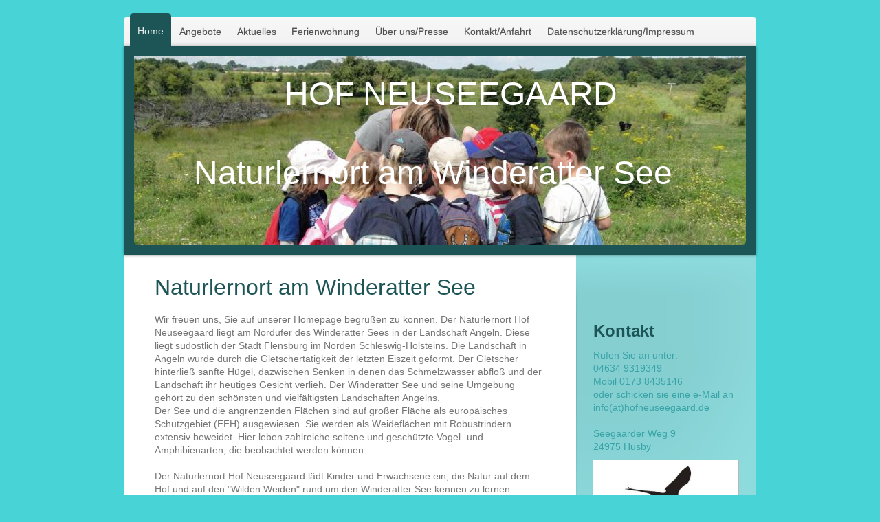

--- FILE ---
content_type: text/html; charset=UTF-8
request_url: https://www.hofneuseegaard.de/
body_size: 10415
content:
<!DOCTYPE html>
<html lang="de"  ><head prefix="og: http://ogp.me/ns# fb: http://ogp.me/ns/fb# business: http://ogp.me/ns/business#">
    <meta http-equiv="Content-Type" content="text/html; charset=utf-8"/>
    <meta name="generator" content="IONOS MyWebsite"/>
        
    <link rel="dns-prefetch" href="//cdn.website-start.de/"/>
    <link rel="dns-prefetch" href="//103.mod.mywebsite-editor.com"/>
    <link rel="dns-prefetch" href="https://103.sb.mywebsite-editor.com/"/>
    <link rel="shortcut icon" href="//cdn.website-start.de/favicon.ico"/>
        <title> - Home</title>
    <style type="text/css">@media screen and (max-device-width: 1024px) {.diyw a.switchViewWeb {display: inline !important;}}</style>
    <style type="text/css">@media screen and (min-device-width: 1024px) {
            .mediumScreenDisabled { display:block }
            .smallScreenDisabled { display:block }
        }
        @media screen and (max-device-width: 1024px) { .mediumScreenDisabled { display:none } }
        @media screen and (max-device-width: 568px) { .smallScreenDisabled { display:none } }
                @media screen and (min-width: 1024px) {
            .mobilepreview .mediumScreenDisabled { display:block }
            .mobilepreview .smallScreenDisabled { display:block }
        }
        @media screen and (max-width: 1024px) { .mobilepreview .mediumScreenDisabled { display:none } }
        @media screen and (max-width: 568px) { .mobilepreview .smallScreenDisabled { display:none } }</style>
    <meta name="viewport" content="width=device-width, initial-scale=1, maximum-scale=1, minimal-ui"/>

<meta name="format-detection" content="telephone=no"/>
        <meta name="keywords" content="Angebot, Kompetenz, Beratung"/>
            <meta name="description" content=", Ausacker"/>
            <meta name="robots" content="index,follow"/>
        <link href="//cdn.website-start.de/templates/2020/style.css?1758547156484" rel="stylesheet" type="text/css"/>
    <link href="https://www.hofneuseegaard.de/s/style/theming.css?1692281499" rel="stylesheet" type="text/css"/>
    <link href="//cdn.website-start.de/app/cdn/min/group/web.css?1758547156484" rel="stylesheet" type="text/css"/>
<link href="//cdn.website-start.de/app/cdn/min/moduleserver/css/de_DE/common,form,facebook,shoppingbasket?1758547156484" rel="stylesheet" type="text/css"/>
    <link href="//cdn.website-start.de/app/cdn/min/group/mobilenavigation.css?1758547156484" rel="stylesheet" type="text/css"/>
    <link href="https://103.sb.mywebsite-editor.com/app/logstate2-css.php?site=314123089&amp;t=1764330362" rel="stylesheet" type="text/css"/>

<script type="text/javascript">
    /* <![CDATA[ */
var stagingMode = '';
    /* ]]> */
</script>
<script src="https://103.sb.mywebsite-editor.com/app/logstate-js.php?site=314123089&amp;t=1764330362"></script>

    <link href="//cdn.website-start.de/templates/2020/print.css?1758547156484" rel="stylesheet" media="print" type="text/css"/>
    <script type="text/javascript">
    /* <![CDATA[ */
    var systemurl = 'https://103.sb.mywebsite-editor.com/';
    var webPath = '/';
    var proxyName = '';
    var webServerName = 'www.hofneuseegaard.de';
    var sslServerUrl = 'https://www.hofneuseegaard.de';
    var nonSslServerUrl = 'http://www.hofneuseegaard.de';
    var webserverProtocol = 'http://';
    var nghScriptsUrlPrefix = '//103.mod.mywebsite-editor.com';
    var sessionNamespace = 'DIY_SB';
    var jimdoData = {
        cdnUrl:  '//cdn.website-start.de/',
        messages: {
            lightBox: {
    image : 'Bild',
    of: 'von'
}

        },
        isTrial: 0,
        pageId: 925659345    };
    var script_basisID = "314123089";

    diy = window.diy || {};
    diy.web = diy.web || {};

        diy.web.jsBaseUrl = "//cdn.website-start.de/s/build/";

    diy.context = diy.context || {};
    diy.context.type = diy.context.type || 'web';
    /* ]]> */
</script>

<script type="text/javascript" src="//cdn.website-start.de/app/cdn/min/group/web.js?1758547156484" crossorigin="anonymous"></script><script type="text/javascript" src="//cdn.website-start.de/s/build/web.bundle.js?1758547156484" crossorigin="anonymous"></script><script type="text/javascript" src="//cdn.website-start.de/app/cdn/min/group/mobilenavigation.js?1758547156484" crossorigin="anonymous"></script><script src="//cdn.website-start.de/app/cdn/min/moduleserver/js/de_DE/common,form,facebook,shoppingbasket?1758547156484"></script>
<script type="text/javascript" src="https://cdn.website-start.de/proxy/apps/static/resource/dependencies/"></script><script type="text/javascript">
                    if (typeof require !== 'undefined') {
                        require.config({
                            waitSeconds : 10,
                            baseUrl : 'https://cdn.website-start.de/proxy/apps/static/js/'
                        });
                    }
                </script><script type="text/javascript" src="//cdn.website-start.de/app/cdn/min/group/pfcsupport.js?1758547156484" crossorigin="anonymous"></script>    <meta property="og:type" content="business.business"/>
    <meta property="og:url" content="https://www.hofneuseegaard.de/"/>
    <meta property="og:title" content=" - Home"/>
            <meta property="og:description" content=", Ausacker"/>
                <meta property="og:image" content="https://www.hofneuseegaard.de/s/img/emotionheader.jpg"/>
        <meta property="business:contact_data:country_name" content="Deutschland"/>
    <meta property="business:contact_data:street_address" content="Seegaarder Weg 9"/>
    <meta property="business:contact_data:locality" content="Husby"/>
    <meta property="business:contact_data:region" content="300"/>
    <meta property="business:contact_data:email" content="l-mallach@web.de"/>
    <meta property="business:contact_data:postal_code" content="24975"/>
    <meta property="business:contact_data:phone_number" content=" 04634 9319349"/>
    
    
</head>


<body class="body   startpage cc-pagemode-default diyfeSidebarRight diy-market-de_DE" data-pageid="925659345" id="page-925659345">
    
    <div class="diyw">
        <!-- modified -->
<div class="diyweb diywebClark">
	<div class="diyfeMobileNav">
		
<nav id="diyfeMobileNav" class="diyfeCA diyfeCA2" role="navigation">
    <a title="Navigation aufklappen/zuklappen">Navigation aufklappen/zuklappen</a>
    <ul class="mainNav1"><li class="current hasSubNavigation"><a data-page-id="925659345" href="https://www.hofneuseegaard.de/" class="current level_1"><span>Home</span></a></li><li class=" hasSubNavigation"><a data-page-id="925666804" href="https://www.hofneuseegaard.de/angebote/" class=" level_1"><span>Angebote</span></a></li><li class=" hasSubNavigation"><a data-page-id="925666792" href="https://www.hofneuseegaard.de/aktuelles/" class=" level_1"><span>Aktuelles</span></a></li><li class=" hasSubNavigation"><a data-page-id="925660378" href="https://www.hofneuseegaard.de/ferienwohnung/" class=" level_1"><span>Ferienwohnung</span></a></li><li class=" hasSubNavigation"><a data-page-id="925660376" href="https://www.hofneuseegaard.de/über-uns-presse/" class=" level_1"><span>Über uns/Presse</span></a></li><li class=" hasSubNavigation"><a data-page-id="925659346" href="https://www.hofneuseegaard.de/kontakt-anfahrt/" class=" level_1"><span>Kontakt/Anfahrt</span></a></li><li class=" hasSubNavigation"><a data-page-id="925659347" href="https://www.hofneuseegaard.de/datenschutzerklärung-impressum/" class=" level_1"><span>Datenschutzerklärung/Impressum</span></a></li></ul></nav>
	</div>
	<div class="diywebContainer">
		<div class="diywebHeader">
			<div class="diywebNav diywebNavMain diywebNav123 diyfeCA diyfeCA2">
				<div class="diywebLiveArea">
					<div class="webnavigation"><ul id="mainNav1" class="mainNav1"><li class="navTopItemGroup_1"><a data-page-id="925659345" href="https://www.hofneuseegaard.de/" class="current level_1"><span>Home</span></a></li><li class="navTopItemGroup_2"><a data-page-id="925666804" href="https://www.hofneuseegaard.de/angebote/" class="level_1"><span>Angebote</span></a></li><li class="navTopItemGroup_3"><a data-page-id="925666792" href="https://www.hofneuseegaard.de/aktuelles/" class="level_1"><span>Aktuelles</span></a></li><li class="navTopItemGroup_4"><a data-page-id="925660378" href="https://www.hofneuseegaard.de/ferienwohnung/" class="level_1"><span>Ferienwohnung</span></a></li><li class="navTopItemGroup_5"><a data-page-id="925660376" href="https://www.hofneuseegaard.de/über-uns-presse/" class="level_1"><span>Über uns/Presse</span></a></li><li class="navTopItemGroup_6"><a data-page-id="925659346" href="https://www.hofneuseegaard.de/kontakt-anfahrt/" class="level_1"><span>Kontakt/Anfahrt</span></a></li><li class="navTopItemGroup_7"><a data-page-id="925659347" href="https://www.hofneuseegaard.de/datenschutzerklärung-impressum/" class="level_1"><span>Datenschutzerklärung/Impressum</span></a></li></ul></div>
				</div>
			</div>
		</div>
		<div class="diywebEmotionHeader diyfeCA diyfeCA4">
			<div class="diywebLiveArea">
				
<style type="text/css" media="all">
.diyw div#emotion-header {
        max-width: 890px;
        max-height: 274px;
                background: #EEEEEE;
    }

.diyw div#emotion-header-title-bg {
    left: 0%;
    top: 20%;
    width: 100%;
    height: 15%;

    background-color: #FFFFFF;
    opacity: 0.50;
    filter: alpha(opacity = 50);
    display: none;}
.diyw img#emotion-header-logo {
    left: 1.00%;
    top: 0.00%;
    background: transparent;
                border: 1px solid #CCCCCC;
        padding: 0px;
                display: none;
    }

.diyw div#emotion-header strong#emotion-header-title {
    left: 20%;
    top: 20%;
    color: #ffffff;
        font: normal normal 48px/120% 'Arial Black', Gadget, sans-serif;
}

.diyw div#emotion-no-bg-container{
    max-height: 274px;
}

.diyw div#emotion-no-bg-container .emotion-no-bg-height {
    margin-top: 30.79%;
}
</style>
<div id="emotion-header" data-action="loadView" data-params="active" data-imagescount="10">
            <img src="https://www.hofneuseegaard.de/s/img/emotionheader.jpg?1641903681.890px.274px" id="emotion-header-img" alt=""/>
            
        <div id="ehSlideshowPlaceholder">
            <div id="ehSlideShow">
                <div class="slide-container">
                                        <div style="background-color: #EEEEEE">
                            <img src="https://www.hofneuseegaard.de/s/img/emotionheader.jpg?1641903681.890px.274px" alt=""/>
                        </div>
                                    </div>
            </div>
        </div>


        <script type="text/javascript">
        //<![CDATA[
                diy.module.emotionHeader.slideShow.init({ slides: [{"url":"https:\/\/www.hofneuseegaard.de\/s\/img\/emotionheader.jpg?1641903681.890px.274px","image_alt":"","bgColor":"#EEEEEE"},{"url":"https:\/\/www.hofneuseegaard.de\/s\/img\/emotionheader_1.jpg?1641903681.890px.274px","image_alt":"","bgColor":"#EEEEEE"},{"url":"https:\/\/www.hofneuseegaard.de\/s\/img\/emotionheader_2.jpg?1641903681.890px.274px","image_alt":"","bgColor":"#EEEEEE"},{"url":"https:\/\/www.hofneuseegaard.de\/s\/img\/emotionheader_3.jpg?1641903681.890px.274px","image_alt":"","bgColor":"#EEEEEE"},{"url":"https:\/\/www.hofneuseegaard.de\/s\/img\/emotionheader_4.jpg?1641903681.890px.274px","image_alt":"","bgColor":"#EEEEEE"},{"url":"https:\/\/www.hofneuseegaard.de\/s\/img\/emotionheader_5.jpg?1641903681.890px.274px","image_alt":"","bgColor":"#EEEEEE"},{"url":"https:\/\/www.hofneuseegaard.de\/s\/img\/emotionheader_6.png?1641903681.890px.274px","image_alt":"","bgColor":"#EEEEEE"},{"url":"https:\/\/www.hofneuseegaard.de\/s\/img\/emotionheader_7.jpg?1641903681.890px.274px","image_alt":"","bgColor":"#EEEEEE"},{"url":"https:\/\/www.hofneuseegaard.de\/s\/img\/emotionheader_8.jpg?1641903681.890px.274px","image_alt":"","bgColor":"#EEEEEE"},{"url":"https:\/\/www.hofneuseegaard.de\/s\/img\/emotionheader_9.jpg?1641903681.890px.274px","image_alt":"","bgColor":"#EEEEEE"}] });
        //]]>
        </script>

    
            
        
            
    
            <strong id="emotion-header-title" style="text-align: center">    HOF NEUSEEGAARD

Naturlernort am Winderatter See</strong>
                    <div class="notranslate">
                <svg xmlns="http://www.w3.org/2000/svg" version="1.1" id="emotion-header-title-svg" viewBox="0 0 890 274" preserveAspectRatio="xMinYMin meet"><text style="font-family:'Arial Black', Gadget, sans-serif;font-size:48px;font-style:normal;font-weight:normal;fill:#ffffff;line-height:1.2em;"><tspan x="50%" style="text-anchor: middle" dy="0.95em">    HOF NEUSEEGAARD</tspan><tspan x="50%" style="text-anchor: middle" dy="1.2em"> </tspan><tspan x="50%" style="text-anchor: middle" dy="1.2em">Naturlernort am Winderatter See</tspan></text></svg>
            </div>
            
    
    <script type="text/javascript">
    //<![CDATA[
    (function ($) {
        function enableSvgTitle() {
                        var titleSvg = $('svg#emotion-header-title-svg'),
                titleHtml = $('#emotion-header-title'),
                emoWidthAbs = 890,
                emoHeightAbs = 274,
                offsetParent,
                titlePosition,
                svgBoxWidth,
                svgBoxHeight;

                        if (titleSvg.length && titleHtml.length) {
                offsetParent = titleHtml.offsetParent();
                titlePosition = titleHtml.position();
                svgBoxWidth = titleHtml.width();
                svgBoxHeight = titleHtml.height();

                                titleSvg.get(0).setAttribute('viewBox', '0 0 ' + svgBoxWidth + ' ' + svgBoxHeight);
                titleSvg.css({
                   left: Math.roundTo(100 * titlePosition.left / offsetParent.width(), 3) + '%',
                   top: Math.roundTo(100 * titlePosition.top / offsetParent.height(), 3) + '%',
                   width: Math.roundTo(100 * svgBoxWidth / emoWidthAbs, 3) + '%',
                   height: Math.roundTo(100 * svgBoxHeight / emoHeightAbs, 3) + '%'
                });

                titleHtml.css('visibility','hidden');
                titleSvg.css('visibility','visible');
            }
        }

        
            var posFunc = function($, overrideSize) {
                var elems = [], containerWidth, containerHeight;
                                    elems.push({
                        selector: '#emotion-header-title',
                        overrideSize: true,
                        horPos: 45.08,
                        vertPos: 24.75                    });
                    lastTitleWidth = $('#emotion-header-title').width();
                                                elems.push({
                    selector: '#emotion-header-title-bg',
                    horPos: 0,
                    vertPos: 23.53                });
                                
                containerWidth = parseInt('890');
                containerHeight = parseInt('274');

                for (var i = 0; i < elems.length; ++i) {
                    var el = elems[i],
                        $el = $(el.selector),
                        pos = {
                            left: el.horPos,
                            top: el.vertPos
                        };
                    if (!$el.length) continue;
                    var anchorPos = $el.anchorPosition();
                    anchorPos.$container = $('#emotion-header');

                    if (overrideSize === true || el.overrideSize === true) {
                        anchorPos.setContainerSize(containerWidth, containerHeight);
                    } else {
                        anchorPos.setContainerSize(null, null);
                    }

                    var pxPos = anchorPos.fromAnchorPosition(pos),
                        pcPos = anchorPos.toPercentPosition(pxPos);

                    var elPos = {};
                    if (!isNaN(parseFloat(pcPos.top)) && isFinite(pcPos.top)) {
                        elPos.top = pcPos.top + '%';
                    }
                    if (!isNaN(parseFloat(pcPos.left)) && isFinite(pcPos.left)) {
                        elPos.left = pcPos.left + '%';
                    }
                    $el.css(elPos);
                }

                // switch to svg title
                enableSvgTitle();
            };

                        var $emotionImg = jQuery('#emotion-header-img');
            if ($emotionImg.length > 0) {
                // first position the element based on stored size
                posFunc(jQuery, true);

                // trigger reposition using the real size when the element is loaded
                var ehLoadEvTriggered = false;
                $emotionImg.one('load', function(){
                    posFunc(jQuery);
                    ehLoadEvTriggered = true;
                                        diy.module.emotionHeader.slideShow.start();
                                    }).each(function() {
                                        if(this.complete || typeof this.complete === 'undefined') {
                        jQuery(this).load();
                    }
                });

                                noLoadTriggeredTimeoutId = setTimeout(function() {
                    if (!ehLoadEvTriggered) {
                        posFunc(jQuery);
                    }
                    window.clearTimeout(noLoadTriggeredTimeoutId)
                }, 5000);//after 5 seconds
            } else {
                jQuery(function(){
                    posFunc(jQuery);
                });
            }

                        if (jQuery.isBrowser && jQuery.isBrowser.ie8) {
                var longTitleRepositionCalls = 0;
                longTitleRepositionInterval = setInterval(function() {
                    if (lastTitleWidth > 0 && lastTitleWidth != jQuery('#emotion-header-title').width()) {
                        posFunc(jQuery);
                    }
                    longTitleRepositionCalls++;
                    // try this for 5 seconds
                    if (longTitleRepositionCalls === 5) {
                        window.clearInterval(longTitleRepositionInterval);
                    }
                }, 1000);//each 1 second
            }

            }(jQuery));
    //]]>
    </script>

    </div>

			</div>
		</div>
		<div class="diywebContent diyfeCA diyfeCA1">
			<div class="diywebLiveArea">
				<div class="diywebMain">
					<div class="diywebGutter">
						
        <div id="content_area">
        	<div id="content_start"></div>
        	
        
        <div id="matrix_1026655156" class="sortable-matrix" data-matrixId="1026655156"><div class="n module-type-header diyfeLiveArea "> <h1><span class="diyfeDecoration">Naturlernort am Winderatter See</span></h1> </div><div class="n module-type-text diyfeLiveArea "> <p>Wir freuen uns, Sie auf unserer Homepage begrüßen zu können. Der Naturlernort Hof Neuseegaard liegt am Nordufer des Winderatter Sees in der Landschaft Angeln. Diese liegt südöstlich der Stadt
Flensburg im Norden Schleswig-Holsteins. Die Landschaft in Angeln wurde durch die Gletschertätigkeit der letzten Eiszeit geformt. Der Gletscher hinterließ sanfte Hügel, dazwischen Senken in denen das
Schmelzwasser abfloß und der Landschaft ihr heutiges Gesicht verlieh. Der Winderatter See und seine Umgebung gehört zu den schönsten und vielfältigsten Landschaften Angelns.</p>
<p>Der See und die angrenzenden Flächen sind auf großer Fläche als europäisches Schutzgebiet (FFH) ausgewiesen. Sie werden als Weideflächen mit Robustrindern extensiv beweidet. Hier leben zahlreiche
seltene und geschützte Vogel- und Amphibienarten, die beobachtet werden können.</p>
<p> </p>
<p>Der Naturlernort Hof Neuseegaard lädt Kinder und Erwachsene ein, die Natur auf dem Hof und auf den "Wilden Weiden" rund um den Winderatter See kennen zu lernen.</p>
<p> </p>
<p>Ob als erlebnisreiche <span style="font-size:16px;"><a href="https://www.hofneuseegaard.de/angebote/" target="_self"><span style="color: rgb(50, 105, 30);">Veranstaltung für Kindertagestätten und
Schulen</span></a></span>, als abenteuerreicher <span style="font-size:16px;"><a href="https://www.hofneuseegaard.de/aktuelles/" target="_self"><span style="color:#D32F2F;">Kindergeburtstag</span></a></span>, als
<span style="font-size:16px;"><a href="https://www.hofneuseegaard.de/aktuelles/" target="_self"><span style="color:#03579B;">gemeinsame Natur-Erfahrung mit der ganzen Familie</span></a></span> oder zur <span style="font-size:16px;"><a href="https://www.hofneuseegaard.de/aktuelles/" target="_self"><span style="color:#F57F18;">Information und Weiterbildung</span></a></span>:</p>
<p>auf dem Naturlernort Hof Neuseegaard ist für jeden etwas dabei.</p>
<p> </p>
<p>Hier sind Informationen zu unserer <span style="font-size:16px;"><a href="https://www.hofneuseegaard.de/ferienwohnung/" target="_self"><span style="color:#F44336;">Ferienwohnung</span></a><span style="color:#F44336;">.</span></span></p> </div><div class="n module-type-header diyfeLiveArea "> <h1><span class="diyfeDecoration">Jahresprogramm und die 17 Ziele für nachhaltige Entwicklung</span></h1> </div><div class="n module-type-text diyfeLiveArea "> <div style="border:none;border-bottom:solid #4F81BD 1.0pt;padding:0cm 0cm 4.0pt 0cm;"> 
<p>Die 17 Ziele für nachhaltige Entwicklung (Sustainable Development Goals, kurz SDG's) wurden im Jahr 2015 von den Vereinten Nationen beschlossen und gelten für alle Staaten der Erde. Diese
Nachhaltigkeitsziele sollen bis 2030 u.a. Armut und soziale Ungerechtigkeit beseitigen, sowie unseren Planeten mit seinen Tieren und Pflanzen schützen um dadurch unsere natürliche Lebensgrundlage zu
sichern. Alle Themen unserer Veranstaltungen des Jahresprogrammes stehen in direktem Zusammenhang mit den 17 Nachhaltigkeitszielen. Wir möchten Menschen ermutigen,selbst aktiv zu werden und
verantwortlich zu handeln.</p>
<p>Mehr Informationen zu den 17 Zielen im folgenden You Tube-Video und im pdf-Dokument unter der Reiter Naturpädagogik.</p>
 </div> </div><div class="n module-type-video diyfeLiveArea "> <iframe id="videoee126f789f7f158621cde2b3e6ad2715" type="text/html" width="425" height="350" src="//www.youtube.com/embed/VP41Guc7_s4?fs=1&amp;wmode=opaque&amp;rel=0" frameborder="0" allowFullScreen="1"></iframe><script type="text/javascript">
/* <![CDATA[ */
(function(){
    var video = jQuery("#videoee126f789f7f158621cde2b3e6ad2715");
    var ratio = video.height() / video.width();
    var parent = video.parent();
    var maxWidth = Math.min(425, parent.width());
    video.width(maxWidth);
    video.height(video.width() * ratio);
})();
/* ]]> */
</script> </div><div class="n module-type-imageSubtitle diyfeLiveArea "> <div class="clearover imageSubtitle imageFitWidth" id="imageSubtitle-5814863953">
    <div class="align-container align-left" style="max-width: 568px">
        <a class="imagewrapper" href="https://www.hofneuseegaard.de/s/cc_images/teaserbox_2486834764.png?t=1579454295" rel="lightbox[5814863953]">
            <img id="image_2486834764" src="https://www.hofneuseegaard.de/s/cc_images/cache_2486834764.png?t=1579454295" alt="" style="max-width: 568px; height:auto"/>
        </a>

        
    </div>

</div>

<script type="text/javascript">
//<![CDATA[
jQuery(function($) {
    var $target = $('#imageSubtitle-5814863953');

    if ($.fn.swipebox && Modernizr.touch) {
        $target
            .find('a[rel*="lightbox"]')
            .addClass('swipebox')
            .swipebox();
    } else {
        $target.tinyLightbox({
            item: 'a[rel*="lightbox"]',
            cycle: false,
            hideNavigation: true
        });
    }
});
//]]>
</script>
 </div><div class="n module-type-header diyfeLiveArea "> <h1><span class="diyfeDecoration">Veranstaltungen September bis Dezember 2025</span></h1> </div><div class="n module-type-text diyfeLiveArea "> <p><strong>Sonntag, 21.9.2025 von 10 -ca. 14 Uhr</strong></p>
<p><strong>„Radtour entlang der Lippingau“</strong></p>
<p>Diese abwechslungsreiche Fahrradtour führt die Teilnehmer*innen an mehreren Stellen an die renaturierte Lippingau und durch die abwechslungsreiche Landschaft Angelns mit Knicks und Bauernwäldern.
Naturnahe Bäche, Knicks und Wälder fördern die Artenvielfalt in einer eher landwirtschaftlich geprägten Landschaft.</p>
<p><strong>Treffpunkt:</strong> EDEKA Markt in Sterup, 24996 Sterup, Dorfstr. 1</p>
<p><strong>Zusatzinformation:</strong> Bitte Picknick mitbringen.</p>
<p><strong>Teilnahmeentgelt:</strong> Spende erbeten</p>
<p><strong>Anmeldung:</strong> Gudrun Perschke-Mallach Tel. 04634/9319349 oder 01738435146</p>
<p> </p>
<p><strong>Sonntag, 28.9.2025 von 10 – ca.13.30 Uhr</strong></p>
<p><strong>„Apfelspaziergang am Winderatter See“</strong></p>
<p>Bei einer abwechslungsreichen Wanderung um den Winderatter See werden die Teilnehmenden die Artenvielfalt alter Angelner Apfelsorten- und ihre Geschichten kennenlernen. Ein Experte gibt Tipps rund
um den Anbau und Pflege von Apfelbäumen im eigenen Garten.</p>
<p><strong>Treffpunkt:</strong> Hof Neuseegaard , Seegaarder Weg 9, 24975 Husby, Parkplatz an der Obstwiese in Seegaard (hinter dem Bahnübergang in Seegaard)</p>
<p><strong>Zusatzinformation:</strong> Bitte ein Fernglas mitbringen.</p>
<p><strong>Teilnahmeentgelt:</strong> 2,50 €/Kind, 5,00€/Erw.</p>
<p><strong>Anmeldung:</strong> Gudrun Perschke-Mallach Tel. 04634/9319349 oder 01738435146</p>
<p> </p>
<p><strong>Samstag, 4.10.2025 ab 10 Uhr</strong></p>
<p><strong>Gemeinsame Apfelernte auf der Obstwiese Hof Neuseegaard</strong></p>
<p>Der Hof Neuseegaard und die Apfel-Freunde im Amt Hürup laden Erwachsene, Kinder und Familien an diesem Vormittag zur Apfelernte ein. Wer mitmacht, kann hinterher Apfelsaft zu einem günstigen Preis
erwerben. Auch die Fahrradküche ist dabei und es wird leckere Apfelpfannkuchen geben. Eine Anmeldung ist nicht erforderlich.</p>
<p><strong>Treffpunkt:</strong> Obstwiese Neuseegaard, direkt hinter den Bahnschienen, Seegaarder Weg, Husby</p>
<p style="margin-bottom:0cm;margin-bottom:.0001pt;line-height:120%;vertical-align:middle;"> </p>
<p> </p>
<p> </p>
<p style="margin-left:106.2pt;text-indent:-106.2pt;"><span style="font-size:16px;"><span style="color:#000000;"><strong>Informationen zu den Veranstaltungen:</strong></span></span></p>
<p><span style="font-size:16px;"><span style="color:#000000;">Unsere Veranstaltungen führen wir mit verschiedenen Kooperationspartnern durch: VHS Flensburg und VHS Mittelangeln, Aktionsmonat
Naturerlebnis, Naturwissenschaftliches Museum Flensburg, Amtskulturring Langballig, Verein Winderatter See-Kielstau e.V.,Tourismusagentur Flensburger Förde</span></span></p>
<p> </p> </div><div class="n module-type-header diyfeLiveArea "> <h1><span class="diyfeDecoration">Hofpost abonnieren</span></h1> </div><div class="n module-type-text diyfeLiveArea "> <p>Einmal im Monat informiert der Naturlernort Hof Neuseegaard alle Interessierten über das, was in dem zurückliegenden Monat berichtenswert ist: Natureindrücke rund um den Winderatter See,
Erlebnisse mit  kleinen und großen Besuchern und unsere aktuellen Bildungsangebote.</p> </div><div class="n module-type-remoteModule-form diyfeLiveArea ">             <div id="modul_5817032038_content"><div id="NGH5817032038__main">
<div class="form-success">
    <div class="h1">
        Ihre Formularnachricht wurde erfolgreich versendet.    </div>
    <div class="form-success-text">
        Sie haben folgende Daten eingegeben:    </div>
    <br/>
    <div class="form-success-content">

    </div>
</div>

<div class="form-headline">
    <strong>Newsletter abonnieren</strong>
    <br/><br/>
</div>

<div class="form-errors">
    <div class="form-errors-title">
        Bitte korrigieren Sie Ihre Eingaben in den folgenden Feldern:    </div>
    <ul> </ul>
</div>

<div class="form-error-send error">
    <div class="form-errors-title">
        Beim Versenden des Formulars ist ein Fehler aufgetreten. Bitte versuchen Sie es später noch einmal.    </div>
</div>

<form class="nform" data-form-id="5817032038">

    <div class="form-item-zone form-item-zone-text">

        <div class="form-item form-item-first form-item-text ">
            <label for="mod-form-5817032038-text-2525922">
                <span>Name:</span> *            </label>
            <input class="single" data-field-required="true" data-field-id="2525922" type="text" id="mod-form-5817032038-text-2525922" name="mod-form-5817032038-text-2525922"/>
        </div>
    
        <div class="form-item form-item-text ">
            <label for="mod-form-5817032038-text-2525925">
                <span>E-Mail-Adresse:</span> *            </label>
            <input class="single" data-field-email="true" data-field-required="true" data-field-id="2525925" type="text" id="mod-form-5817032038-text-2525925" name="mod-form-5817032038-text-2525925"/>
        </div>
    </div><div class="form-item-zone form-item-zone-checkbox">

        <div class="form-item form-item-first form-item-checkbox ">
            <input data-field-id="2525928" type="checkbox" id="mod-form-5817032038-checkbox-2525928" name="mod-form-5817032038-checkbox-2525928"/>
            <label for="mod-form-5817032038-checkbox-2525928">
                Hofpost (Newsletter einmal monatlich) bestellen            </label>
        </div>
    
        <div class="form-item form-item-checkbox ">
            <input data-field-id="2525929" type="checkbox" id="mod-form-5817032038-checkbox-2525929" name="mod-form-5817032038-checkbox-2525929"/>
            <label for="mod-form-5817032038-checkbox-2525929">
                Newsletter abbestellen            </label>
        </div>
    </div><div class="form-item-zone form-item-zone-textarea">
</div>
                        <label><strong>Captcha (Spam-Schutz-Code):  *</strong></label>
            <div id="cap-container-165302ab6903b30b0d0f3a628695da93">
            </div>

            <script>
                jQuery(function() {
                    window.diy.ux.Cap2.create(jQuery('#cap-container-165302ab6903b30b0d0f3a628695da93'), '165302ab6903b30b0d0f3a628695da93');
                });
            </script>
                <br/>

    
                <div id="legal-container" class="form-item-zone form-item-zone-checkbox" style="display: flex; flex-direction: row; padding-bottom: 30px;">
                <label style="display: inline-block; text-align: right; width: 29%; padding-right: 2%;">
                </label>
                <div style="display: table; width: 68%;">
                    <input type="checkbox" name="legal" style="display: table-cell"/>
                    <b style="display: table-cell; padding: 0 8px 0 4px;">*</b>                    <div style="display: table-cell">
                        Hiermit erkläre ich mich einverstanden, dass meine in das Formular zur Newsletterbestellung eingegebenen Daten elektronisch gespeichert und zum Zweck der Newsletterversendung verarbeitet und genutzt werden. Mir ist bekannt, dass ich meine Einwilligung jederzeit widerrufen kann.                    </div>
                </div>
            </div>
    
    
        
        <p class="note">
        <strong class="alert">Hinweis</strong>:
        Felder, die mit <em>*</em> bezeichnet sind, sind Pflichtfelder.</p>
        
    
    <input type="submit" name="mod-form-submit" value="Formular senden"/>
    </form>
</div>
</div><script>/* <![CDATA[ */var __NGHModuleInstanceData5817032038 = __NGHModuleInstanceData5817032038 || {};__NGHModuleInstanceData5817032038.server = 'http://103.mod.mywebsite-editor.com';__NGHModuleInstanceData5817032038.data_web = {};var m = mm[5817032038] = new Form(5817032038,198939,'form');if (m.initView_main != null) m.initView_main();/* ]]> */</script>
         </div></div>
        
        
        </div>
					</div>
				</div>
				<div class="diywebFond diyfeCA diyfeCA3"></div>
				<div class="diywebSecondary diyfeCA diyfeCA3">
					<div class="diywebNav diywebNav23">
						<div class="diywebGutter">
							<div class="webnavigation"></div>
						</div>
					</div>
					<div class="diywebSidebar">
						<div class="diywebGutter">
							<div id="matrix_1026655155" class="sortable-matrix" data-matrixId="1026655155"><div class="n module-type-text diyfeLiveArea "> <p><br/>
 </p> </div><div class="n module-type-header diyfeLiveArea "> <h2><span class="diyfeDecoration">Kontakt</span></h2> </div><div class="n module-type-text diyfeLiveArea "> <p>Rufen Sie an unter:</p>
<p>04634 9319349</p>
<p>Mobil 0173 8435146</p>
<p>oder schicken sie eine e-Mail an info(at)hofneuseegaard.de</p>
<p> </p>
<p>Seegaarder Weg 9<br/>
24975 Husby</p> </div><div class="n module-type-imageSubtitle diyfeLiveArea "> <div class="clearover imageSubtitle imageFitWidth" id="imageSubtitle-5805458928">
    <div class="align-container align-left" style="max-width: 282px">
        <a class="imagewrapper" href="https://www.hofneuseegaard.de/s/cc_images/teaserbox_2469946344.jpg?t=1487012394" rel="lightbox[5805458928]">
            <img id="image_2469946344" src="https://www.hofneuseegaard.de/s/cc_images/cache_2469946344.jpg?t=1487012394" alt="" style="max-width: 282px; height:auto"/>
        </a>

        
    </div>

</div>

<script type="text/javascript">
//<![CDATA[
jQuery(function($) {
    var $target = $('#imageSubtitle-5805458928');

    if ($.fn.swipebox && Modernizr.touch) {
        $target
            .find('a[rel*="lightbox"]')
            .addClass('swipebox')
            .swipebox();
    } else {
        $target.tinyLightbox({
            item: 'a[rel*="lightbox"]',
            cycle: false,
            hideNavigation: true
        });
    }
});
//]]>
</script>
 </div><div class="n module-type-imageSubtitle diyfeLiveArea "> <div class="clearover imageSubtitle imageFitWidth" id="imageSubtitle-5816509387">
    <div class="align-container align-left" style="max-width: 204px">
        <a class="imagewrapper" href="https://www.hofneuseegaard.de/s/cc_images/teaserbox_2489981288.jpg?t=1622613623" rel="lightbox[5816509387]">
            <img id="image_2489981288" src="https://www.hofneuseegaard.de/s/cc_images/cache_2489981288.jpg?t=1622613623" alt="" style="max-width: 204px; height:auto"/>
        </a>

        
    </div>

</div>

<script type="text/javascript">
//<![CDATA[
jQuery(function($) {
    var $target = $('#imageSubtitle-5816509387');

    if ($.fn.swipebox && Modernizr.touch) {
        $target
            .find('a[rel*="lightbox"]')
            .addClass('swipebox')
            .swipebox();
    } else {
        $target.tinyLightbox({
            item: 'a[rel*="lightbox"]',
            cycle: false,
            hideNavigation: true
        });
    }
});
//]]>
</script>
 </div><div class="n module-type-imageSubtitle diyfeLiveArea "> <div class="clearover imageSubtitle imageFitWidth" id="imageSubtitle-5809770365">
    <div class="align-container align-left" style="max-width: 188px">
        <a class="imagewrapper" href="https://www.hofneuseegaard.de/s/cc_images/teaserbox_2476126544.jpg?t=1499147004" rel="lightbox[5809770365]">
            <img id="image_2476126544" src="https://www.hofneuseegaard.de/s/cc_images/cache_2476126544.jpg?t=1499147004" alt="" style="max-width: 188px; height:auto"/>
        </a>

        
    </div>

</div>

<script type="text/javascript">
//<![CDATA[
jQuery(function($) {
    var $target = $('#imageSubtitle-5809770365');

    if ($.fn.swipebox && Modernizr.touch) {
        $target
            .find('a[rel*="lightbox"]')
            .addClass('swipebox')
            .swipebox();
    } else {
        $target.tinyLightbox({
            item: 'a[rel*="lightbox"]',
            cycle: false,
            hideNavigation: true
        });
    }
});
//]]>
</script>
 </div><div class="n module-type-hr diyfeLiveArea "> <div style="padding: 0px 0px">
    <div class="hr"></div>
</div>
 </div><div class="n module-type-imageSubtitle diyfeLiveArea "> <div class="clearover imageSubtitle imageFitWidth" id="imageSubtitle-5801190485">
    <div class="align-container align-left" style="max-width: 213px">
        <a class="imagewrapper" href="https://www.hofneuseegaard.de/s/cc_images/teaserbox_2461828567.jpg?t=1641995102" rel="lightbox[5801190485]">
            <img id="image_2461828567" src="https://www.hofneuseegaard.de/s/cc_images/cache_2461828567.jpg?t=1641995102" alt="" style="max-width: 213px; height:auto"/>
        </a>

        
    </div>

</div>

<script type="text/javascript">
//<![CDATA[
jQuery(function($) {
    var $target = $('#imageSubtitle-5801190485');

    if ($.fn.swipebox && Modernizr.touch) {
        $target
            .find('a[rel*="lightbox"]')
            .addClass('swipebox')
            .swipebox();
    } else {
        $target.tinyLightbox({
            item: 'a[rel*="lightbox"]',
            cycle: false,
            hideNavigation: true
        });
    }
});
//]]>
</script>
 </div><div class="n module-type-remoteModule-facebook diyfeLiveArea ">             <div id="modul_5800019769_content"><div id="NGH5800019769_main">
    <div class="facebook-content">
        <a class="fb-share button" href="https://www.facebook.com/sharer.php?u=https%3A%2F%2Fwww.hofneuseegaard.de%2F">
    <img src="https://www.hofneuseegaard.de/proxy/static/mod/facebook/files/img/facebook-share-icon.png"/> Teilen</a>    </div>
</div>
</div><script>/* <![CDATA[ */var __NGHModuleInstanceData5800019769 = __NGHModuleInstanceData5800019769 || {};__NGHModuleInstanceData5800019769.server = 'http://103.mod.mywebsite-editor.com';__NGHModuleInstanceData5800019769.data_web = {};var m = mm[5800019769] = new Facebook(5800019769,74084,'facebook');if (m.initView_main != null) m.initView_main();/* ]]> */</script>
         </div><div class="n module-type-header diyfeLiveArea "> <h2><span class="diyfeDecoration">Kooperationen</span></h2> </div><div class="n module-type-imageSubtitle diyfeLiveArea "> <div class="clearover imageSubtitle imageFitWidth" id="imageSubtitle-5811641118">
    <div class="align-container align-left" style="max-width: 212px">
        <a class="imagewrapper" href="https://www.hofneuseegaard.de/s/cc_images/teaserbox_2479748048.png?t=1519757400" rel="lightbox[5811641118]">
            <img id="image_2479748048" src="https://www.hofneuseegaard.de/s/cc_images/cache_2479748048.png?t=1519757400" alt="" style="max-width: 212px; height:auto"/>
        </a>

        
    </div>

</div>

<script type="text/javascript">
//<![CDATA[
jQuery(function($) {
    var $target = $('#imageSubtitle-5811641118');

    if ($.fn.swipebox && Modernizr.touch) {
        $target
            .find('a[rel*="lightbox"]')
            .addClass('swipebox')
            .swipebox();
    } else {
        $target.tinyLightbox({
            item: 'a[rel*="lightbox"]',
            cycle: false,
            hideNavigation: true
        });
    }
});
//]]>
</script>
 </div><div class="n module-type-text diyfeLiveArea "> <p><a href="http://www.winderattersee-kielstau.de" target="_blank"><span style="color:#000000;">Winderatter See/ Kielstau e.V.</span></a></p> </div><div class="n module-type-imageSubtitle diyfeLiveArea "> <div class="clearover imageSubtitle" id="imageSubtitle-5811641172">
    <div class="align-container align-left" style="max-width: 153px">
        <a class="imagewrapper" href="https://www.hofneuseegaard.de/s/cc_images/teaserbox_2479748065.png?t=1519758395" rel="lightbox[5811641172]">
            <img id="image_2479748065" src="https://www.hofneuseegaard.de/s/cc_images/cache_2479748065.png?t=1519758395" alt="" style="max-width: 153px; height:auto"/>
        </a>

        
    </div>

</div>

<script type="text/javascript">
//<![CDATA[
jQuery(function($) {
    var $target = $('#imageSubtitle-5811641172');

    if ($.fn.swipebox && Modernizr.touch) {
        $target
            .find('a[rel*="lightbox"]')
            .addClass('swipebox')
            .swipebox();
    } else {
        $target.tinyLightbox({
            item: 'a[rel*="lightbox"]',
            cycle: false,
            hideNavigation: true
        });
    }
});
//]]>
</script>
 </div><div class="n module-type-text diyfeLiveArea "> <p><a href="http://www.vhs-soerup.de" target="_blank"><span style="color:#000000;">vhs</span></a> <span style="color:#000000;">Flensburg</span></p> </div><div class="n module-type-text diyfeLiveArea "> <p><span style="color:#000000;">Amtskulturring Langballig e.V.</span></p>
<p><span style="color:#000000;">Erlebnishof Langballig</span></p>
<p> </p>
<p><span style="color:#000000;">Naturwissenschaftliches Museum Flensburg</span></p> </div><div class="n module-type-hr diyfeLiveArea "> <div style="padding: 0px 0px">
    <div class="hr"></div>
</div>
 </div></div>
						</div>
					</div><!-- .diywebSidebar -->
				</div><!-- .diywebSecondary -->
			</div>
		</div><!-- .diywebContent -->
	</div><!-- .diywebContainer -->
	<div class="diywebContainer">
		<div class="diywebFooter">
			<div class="diywebLiveArea">
				<div id="contentfooter">
    <div class="leftrow">
                        <a rel="nofollow" href="javascript:window.print();">
                    <img class="inline" height="14" width="18" src="//cdn.website-start.de/s/img/cc/printer.gif" alt=""/>
                    Druckversion                </a> <span class="footer-separator">|</span>
                <a href="https://www.hofneuseegaard.de/sitemap/">Sitemap</a>
                        <br/> © Lutz Mallach
            </div>
    <script type="text/javascript">
        window.diy.ux.Captcha.locales = {
            generateNewCode: 'Neuen Code generieren',
            enterCode: 'Bitte geben Sie den Code ein'
        };
        window.diy.ux.Cap2.locales = {
            generateNewCode: 'Neuen Code generieren',
            enterCode: 'Bitte geben Sie den Code ein'
        };
    </script>
    <div class="rightrow">
                    <span class="loggedout">
                <a rel="nofollow" id="login" href="https://login.1and1-editor.com/314123089/www.hofneuseegaard.de/de?pageId=925659345">
                    Login                </a>
            </span>
                <p><a class="diyw switchViewWeb" href="javascript:switchView('desktop');">Webansicht</a><a class="diyw switchViewMobile" href="javascript:switchView('mobile');">Mobile-Ansicht</a></p>
                <span class="loggedin">
            <a rel="nofollow" id="logout" href="https://103.sb.mywebsite-editor.com/app/cms/logout.php">Logout</a> <span class="footer-separator">|</span>
            <a rel="nofollow" id="edit" href="https://103.sb.mywebsite-editor.com/app/314123089/925659345/">Seite bearbeiten</a>
        </span>
    </div>
</div>
            <div id="loginbox" class="hidden">
                <script type="text/javascript">
                    /* <![CDATA[ */
                    function forgotpw_popup() {
                        var url = 'https://passwort.1und1.de/xml/request/RequestStart';
                        fenster = window.open(url, "fenster1", "width=600,height=400,status=yes,scrollbars=yes,resizable=yes");
                        // IE8 doesn't return the window reference instantly or at all.
                        // It may appear the call failed and fenster is null
                        if (fenster && fenster.focus) {
                            fenster.focus();
                        }
                    }
                    /* ]]> */
                </script>
                                <img class="logo" src="//cdn.website-start.de/s/img/logo.gif" alt="IONOS" title="IONOS"/>

                <div id="loginboxOuter"></div>
            </div>
        

			</div>
		</div><!-- .diywebFooter -->
	</div>
</div><!-- .diyweb -->    </div>

    
    </body>


<!-- rendered at Mon, 03 Nov 2025 19:19:17 +0100 -->
</html>
